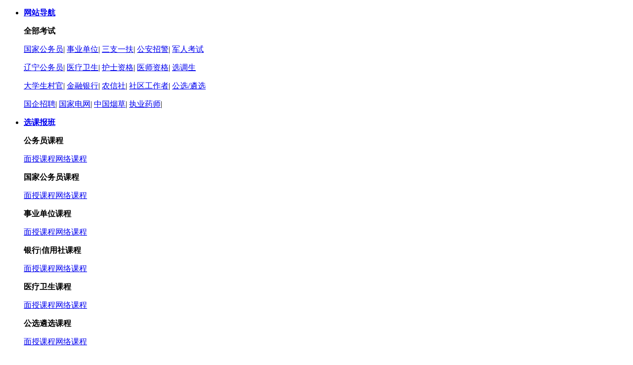

--- FILE ---
content_type: text/html
request_url: https://ln.huatu.com/2024/0627/2042100.html
body_size: 18292
content:
<!DOCTYPE html PUBLIC "-//W3C//DTD XHTML 1.0 Transitional//EN" "//www.w3.org/TR/xhtml1/DTD/xhtml1-transitional.dtd">
<html xmlns="//www.w3.org/1999/xhtml">

	<head>
		<meta http-equiv="Content-Type" content="text/html; charset=gb2312" />
		<meta http-equiv="X-UA-Compatible" content="IE=edge">
		<meta name="viewport" content="width=device-width,minimum-scale=1.0,maximum-scale=1.0,user-scalable=no" />
		<meta name="format-detection" content="telephone=no">
		<title>2024年辽阳市全科医生特岗计划公开招聘公告_辽宁医疗招聘考试网_华图教育</title>
		<meta name="keywords" content="2024,2024辽阳,辽阳特岗医生招聘,特岗医生招聘公告" />
		<meta name="description" content="辽宁华图_辽宁医疗卫生招聘考试网为您提供医疗卫生招聘信息：2024年辽阳市全科医生特岗计划公开招聘公告。更多医疗卫生招聘信息敬请关注辽宁华图医疗卫生招聘频道(http://ln.huatu.com/yiliao/)或者关注辽宁华图微信公众号(syhuatu),辽宁华图咨询电话：400-024-1113。" />
		<!--网站类型说明开始-->
		<meta http-equiv="Cache-Control" content="no-transform">
		<meta http-equiv="Cache-Control" content="no-siteapp">
		<meta name="applicable-device" content="pc">
		<!--网站类型说明结束-->
		<!--360智能摘要开始-->
		<meta property="og:type" content="article" />
		<meta property="og:image" content=" " />
		<meta property="og:release_date" content=" 2024-06-27 15:07:41 "/>
		<meta property="og:title" content="2024年辽阳市全科医生特岗计划公开招聘公告" />
		<meta property="og:description" content="辽宁华图_辽宁医疗卫生招聘考试网为您提供医疗卫生招聘信息：2024年辽阳市全科医生特岗计划公开招聘公告。更多医疗卫生招聘信息敬请关注辽宁华图医疗卫生招聘频道(http://ln.huatu.com/yiliao/)或者关注辽宁华图微信公众号(syhuatu),辽宁华图咨询电话：400-024-1113。" />
		<meta property="og:url" content="https://ln.huatu.com/2024/0627/2042100.html" />
		<!--360智能摘要结束-->
		<link rel="stylesheet" type="text/css" href="//www.huatu.com/images/2018css/fenxiao/css/ht_common_ylws.css" />
		<link rel="stylesheet" type="text/css" href="//www.huatu.com/images/2018css/fenxiao/css/artlist_ylws.css" />
		<base target="_blank" />
		<!--总部文章页统一调用js文件，不要删除-->
		<script src="//www.huatu.com/images/2018css/2018zbtyarticle.js"></script>
		
		<style>
			.courseNavs li {
				float: left;
				width: 19.99%;
				text-align: center;
			}
			
			.artBconnav {
				width: 1000px;
			}
			
			@media screen and (max-width:1080px) {
				.courseNavs li {
					white-space: nowrap;
					display: inline-block;
					width: auto;
				}
			}
		</style>
	</head>

	<body>
		<!--头部 -->
		<div class="header">
    <div class="top">
      <div class="wrap">
        <ul class="fl top_nav">
          <li class="fl navlist">
            <b><a href="http://ln.huatu.com/" title="网站导航" class="clearfix web_nav"><p class="fl">网站导航</p><i class="fl"></i></a></b>
            <div class="navconbg navconbg01"></div>
            <div class="navcon navcon01">
              <b>全部考试</b>
              <p class="clearfix">
                <a href="http://ln.huatu.com/guojia/" title="国家公务员考试信息">国家公务员</a><span>|</span>
                <a href="http://ln.huatu.com/sydw/" title="辽宁事业单位招聘信息">事业单位</a><span>|</span>
                <!--a href="http://ln.huatu.com/jiaoshi/" title="辽宁教师招聘考试信息">教师招聘</a><span>|</span-->
                <a href="http://ln.huatu.com/szyf/" title="辽宁三支一扶招聘信息">三支一扶</a><span>|</span>
                <a href="http://ln.huatu.com/zhaojing/" title="辽宁公安招警招聘信息">公安招警</a><span>|</span>
                <a href="http://ln.huatu.com/zhaojing/" title="辽宁军人考试招聘信息">军人考试</a>
              </p>
              <p class="clearfix">
                <a href="http://ln.huatu.com/gwy/" title="辽宁公务员招聘信息">辽宁公务员</a><span>|</span>
                <!--a href="http://ln.huatu.com/jiaoshi/" title="辽宁教师资格招聘信息">教师资格</a><span>|</span-->
                <a href="http://ln.huatu.com/yiliao/" title="辽宁医疗卫生招聘信息">医疗卫生</a><span>|</span>
                <a href="http://ln.huatu.com/yiliao/" title="辽宁护士资格招聘信息">护士资格</a><span>|</span>
                <a href="http://ln.huatu.com/yiliao/" title="辽宁医师资格招聘信息">医师资格</a><span>|</span>
                <a href="http://ln.huatu.com/xds/" title="辽宁选调生招聘信息">选调生</a>

              </p>
              <p class="clearfix">
                <a href="http://ln.huatu.com/cunguan/" title="辽宁大学生村官招聘信息">大学生村官</a><span>|</span>
                <a href="http://ln.huatu.com/jinrong/" title="辽宁金融银行招聘信息">金融银行</a><span>|</span>
                <!--a href="http://ln.huatu.com/jinrong/" title="辽宁会计考试信息">会计考试</a><span>|</span-->
                <a href="http://ln.huatu.com/jinrong/" title="辽宁农信社招聘信息">农信社</a><span>|</span>
                <a href="http://ln.huatu.com/shehui/" title="辽宁社区工作者招聘信息">社区工作者</a><span>|</span>
                <a href="http://ln.huatu.com/gxlx/" title="辽宁公选/遴选招聘信息">公选/遴选</a>
                
              </p>
              <p class="clearfix">

                <a href="http://ln.huatu.com/sydw/" title="辽宁国企招聘招聘信息">国企招聘</a><span>|</span>
                <a href="http://ln.huatu.com/sydw/" title="辽宁国家电网招聘信息">国家电网</a><span>|</span>
                <a href="http://ln.huatu.com/sydw/" title="辽宁中国烟草招聘信息">中国烟草</a><span>|</span>
                <a href="http://ln.huatu.com/yiliao/" title="辽宁执业药师招聘信息">执业药师</a><span>|</span>                
                <!--a href="http://bm.huatu.com/zhaosheng/ln/itbs.html" title="辽宁IT教育培训信息">教育培训</a>
              </p>
              <em></em>
              <b>备考助手</b>
              <p class="clearfix">
                <a href="http://ln.huatu.com/list/4794_1.html" title="辽宁行测备考资料">行测备考</a><span>|</span>
                <a href="http://ln.huatu.com/list/4795_1.html" title="辽宁申论备考资料">申论备考</a><span>|</span>
                <a href="http://ln.huatu.com/list/4796_1.html" title="辽宁面试备考资料">面试备考</a><span>|</span>
                <a href="http://ln.huatu.com/list/4797_1.html" title="辽宁公共基础备考资料">公共基础</a><span>|</span>
                <a href="http://ln.huatu.com/list/4799_1.html" title="辽宁申论热点资料">备考指导</a><span>|</span>
                <a href="http://ln.huatu.com/list/4780_1.html" title="辽宁时事评论">时事评论</a>
              </p-->
            </div>
          </li>
          <li class="fl navlist">
            <b><a href="http://ln.huatu.com/" title="选课报班" class="clearfix choose_class"><p class="fl">选课报班</p><i class="fl"></i></a></b>
            <div class="navconbg navconbg02"></div>
            <div class="navcon navcon02">
              <div class="kc br bb">
                <b>公务员课程</b>
                <p class="clearfix"><a href="http://bm.huatu.com/zhaosheng/ln/gwybs.html" title="辽宁公务员面授课程">面授课程</a><a href="https://v.huatu.com/kc/1000/1000/8" title="辽宁公务员网络课程">网络课程</a></p>
              </div>
              <div class="kc br bb">
                <b>国家公务员课程</b>
                <p class="clearfix"><a href="http://bm.huatu.com/zhaosheng/ln/gkbs.html" title="国考面授课程">面授课程</a><a href="https://v.huatu.com/kc/1000/1000/8" title="国考网络课程">网络课程</a></p>
              </div>
              <div class="kc bb">
                <b>事业单位课程</b>
                <p class="clearfix"><a href="http://bm.huatu.com/zhaosheng/ln/sybs.html" title="辽宁事业单位面授课程">面授课程</a><a href="https://v.huatu.com/kc/1000/1000/8" title="辽宁事业单位网络课程">网络课程</a></p>
              </div>
              <div class="kc br bb">
                <b>银行|信用社课程</b>
                <p class="clearfix"><a href="http://bm.huatu.com/zhaosheng/ln/yhbs.html" title="辽宁银行面授课程">面授课程</a><a href="https://v.huatu.com/kc/1000/1000/8" title="辽宁银行网络课程">网络课程</a></p>
              </div>
              <div class="kc br bb">
                <b>医疗卫生课程</b>
                <p class="clearfix"><a href="http://bm.huatu.com/zhaosheng/ln/ylwsbs.html" title="辽宁医疗卫生面授课程">面授课程</a><a href="https://v.huatu.com/kc/1000/1000/8" title="辽宁医疗卫生网络课程">网络课程</a></p>
              </div>
              <div class="kc bb">
                <b>公选遴选课程</b>
                <p class="clearfix"><a href="http://bm.huatu.com/zhaosheng/ln/gxks.html" title="辽宁公选遴选面授课程">面授课程</a><a href="https://v.huatu.com/kc/1000/1000/8" title="辽宁公选遴选网络课程">网络课程</a></p>
              </div>
              <div class="kc br">
                <b>社工招聘课程</b>
                <p class="clearfix"><a href="https://bm.huatu.com/zhaosheng/liaoning/sybs.html" title="辽宁社工面授课程">面授课程</a><a href="https://v.huatu.com/kc/1000/1000/8" title="辽宁社工网络课程">网络课程</a></p>
              </div>
              <div class="kc br">
                <b>招警课程</b>
                <p class="clearfix"><a href="http://bm.huatu.com/zhaosheng/ln/zjbs.html" title="辽宁招警面授课程">面授课程</a><a href="https://v.huatu.com/kc/1000/1000/8" title="辽宁招警网络课程">网络课程</a></p>
              </div>
              <div class="kc">
                <b>大学生村官课程</b>
                <p class="clearfix"><a href="http://bm.huatu.com/zhaosheng/ln/cgbs.html" title="辽宁村官面授课程">面授课程</a><a href="https://v.huatu.com/kc/1000/1000/8" title="辽宁村官网络课程">网络课程</a></p>
              </div>
            </div>
          </li>
          <li class="fl navlist">
            <b><a href="http://m.ln.huatu.com/" title="2018辽宁手机站" class="clearfix"><p class="fl">手机站</p><i class="fl"></i></a></b>
          </li>
          <li class="fl navlist">
            <b><a href="https://teacher.huatu.com/" title="辽宁师资家园" class="clearfix"><p class="fl">师资家园</p><i class="fl"></i></a></b>
            <div class="navconbg navconbg04"></div>
            <p class="navcon navcon04">
              <a href="https://teacher.huatu.com/" title="辽宁华图人物">华图人物</a>
              <a href="https://teacher.huatu.com/" title="辽宁各地区老师">各地区老师</a>
              <a href="https://teacher.huatu.com/" title="辽宁各科目老师">各科目老师</a>
              <a href="https://teacher.huatu.com/" title="辽宁查找教师">查找老师</a>
            </p>
          </li>
          <li class="fl navlist">
            <b><a href="http://zhaopin.huatu.com/" title="辽宁加入我们" class="clearfix join"><p class="fl">加入我们</p><i class="fl"></i></a></b>
            <div class="navconbg navconbg06"></div>
            <div class="navcon navcon06">
              <div class="clearfix ewmbox">
                <img src="http://u2.huatu.com/shenyang/images/20180110ln.jpg" alt="辽宁诚聘英才" title="2018辽宁诚聘英才" width="75" height="75">
                <span>诚聘英才</span>
                <a class="on" href="http://zhaopin.huatu.com/" title="2018辽宁华图投递简历">投递简历</a>
              </div>
              <em></em>
              <p class="clearfix"><a href="http://zhaopin.huatu.com/" title="辽宁华图师资招聘">师资招聘</a><a href="http://zhaopin.huatu.com/" title="辽宁华图管理培训生">管理培训生</a><a href="http://zhaopin.huatu.com/" title="辽宁华图教育考试">更多</a></p>
            </div>
          </li>
          <li class="fl navlist">
            <b><a href="https://ln.huatu.com/zt/APPxzm/" title="华图教育app" class="clearfix join"><p class="fl">华图教育APP</p><i class="fl"></i></a></b>
          </li>
        </ul>
        <div class="fr login">
          <a href="http://bm.huatu.com/member/login.php" class="fl" title="辽宁华图登录">登录</a>
          <div class="fl">|</div>
          <a href="http://bm.huatu.com/member/index_do.php?fmdo=user&dopost=regnew" class="fl" title="辽宁华图注册">注册</a>
        </div>
        <div class="tel fr">
          <i></i> <a href="http://ln.huatu.com/2017/1012/1519395.html" title="电话">400-024-1113</a>
        </div>
        <div class="fr">
          <div class="fl wx"><a href="https://ln.huatu.com/zt/wxewm/">微信</a>
            <div class="wx_box">
              <div class="wx_wrap clearfix">
                <img src="http://u3.huatu.com/liaoning/images/2021010601.jpg" alt="辽宁华图微信" title="辽宁华图微信" width="75" height="75">
                <span>华图教育<br>微信:辽宁华图</span><!--http://ln.huatu.com/zt/2020weixin/-->
                <a href="https://ln.huatu.com/zt/wxewm/" title="辽宁华图加关注">+ 关注</a>
              </div>
            </div>
          </div>
          <a href="http://ln.huatu.com/zt/2017qqzt/" class="fl qq" title="辽宁华图QQ">QQ群</a>
        </div>
      </div>
    </div>
  </div>
		<!--头部end-->

		<div class="article_head Width">
			<div class="cou-loci">
				<a href="#" class="course-logo"></a>
				<p class="course-city">
					<a href="http://ln.91yk.com/">辽宁医疗卫生考试</a>
				</p>
			</div>
			<ul class="art_hjob">
					<li>
					<a href="http://ln.huatu.com/gwy/">辽宁公务员</a>
				</li>
				<li>
					<a href="http://ln.huatu.com/xds/">选调生</a>
				</li>
				<li>
					<a href="http://ln.huatu.com/sydw/">事业单位</a>
				</li>
				<!-- <li>
					<a href="http://ln.huatu.com/jiaoshi/">教师招聘</a>
				</li>
				<li>
					<a href="http://ln.huatu.com/jiaoshi/">教师资格证</a>
				</li> -->
				
				<li>
					<a href="http://ln.huatu.com/szyf/">三支一扶</a>
				</li>
				<li>
					<a href="http://ln.huatu.com/gxlx/">公选遴选</a>
				</li>
				<!-- <li>
					<a href="http://ln.huatu.com/jzg/">军队文职</a>
					<a href="https://ln.huatu.com/kaoyan/">考研</a>
				</li> -->
				<li>
					<a href="http://ln.huatu.com/guojia/">国家公务员</a>
				</li>
				<!--<li><a href="#">农商行</a></li>-->
				<li>
					<a href="http://ln.huatu.com/jinrong/">银行招聘</a>
				</li>
				<li>
					<a href="https://ln.huatu.com/yiliao/">医疗卫生</a>
				</li>
				<li>
					<a href="http://ln.huatu.com/cunguan/">大学生村官</a>
				</li>
				<!-- <li><a href="#">军队文职</a></li>-->
				<li>
					<a href="http://ln.huatu.com/zhaojing/">公安招警</a>
				</li>
                <li>
					<a href="http://ln.huatu.com/shehui/">社区工作者</a>
				</li>
                <li>
					<a href="http://ln.huatu.com/jzg/">军转干</a>
				</li>
				<li class="art_hjobmore">
					<a href="http://ln.huatu.com/">更多</a>
				</li>
			</ul>
		</div>
		<nav class="courseNav">
			<div class="Width">
				<ul class="courseNavs">
					<li class="on">
						<a href="http://ln.91yk.com/">医疗卫生考试</a>
					</li>
					<li>
						<a href="http://ln.huatu.com/yiliao/kaoshi/">招考信息</a>
					</li>
					<li>
						<a href="http://ln.huatu.com/yiliao/bkzd/">报考指导</a>
					</li>
					<li>
						<a href="https://cps-api.huatu.com/api/go/url?agent=fx_liaoning_3629&link=baab5f51601ebc8fb2973da303b79e1c&url=http%3A%2F%2Fv.huatu.com%2Fkc%2F1000%2F1000%2F8">网校课程</a>
					</li>
					<li>
						<a href="http://ln.huatu.com/yiliao/ziliao/">备考资料</a>
					</li>
					<!--<li>
						<a href="#">报考指南</a>
					</li>
					<li>
						<a href="#">考证打印</a>
					</li>
					<li>
						<a href="#">面试名单</a>
					</li>
					<li>
						<a href="#">考试大纲</a>
					</li>
					<li>
						<a href="#">成绩查询</a>
					</li>
					<li>
						<a href="#">面试公告</a>
					</li>
					<li>
						<a href="#">政策法规</a>
					</li>-->
				</ul>
			</div>
		</nav>
		<div class="clear"></div>
		<div class="articleBox">
			<div class="crumbsNavline">
				<div class="crumbsNav Width">您当前位置：
					<a href="http://ln.91yk.com/" target="_self">辽宁医疗卫生考试网</a><a href='https://ln.huatu.com/' target='_self'>辽宁人事考试网</a> > <a href='https://ln.huatu.com/yiliao/' target='_self'>辽宁医疗招聘</a> > <a href='https://ln.huatu.com/yiliao/kaoshi/' target='_self'>招考信息</a> > <a href='https://ln.huatu.com/yiliao/kaoshi/zkgg/' target='_self'>招考公告</a> >  2024年辽阳市全科医生特岗计划公开招聘公告 </div>
			</div>
			<div class="Width">
				<div class="artBox_left">
					<div class="artBcontit">
						<h1>2024年辽阳市全科医生特岗计划公开招聘公告</h1>
						<p>2024-06-27 15:07:41
							<a href="https://ln.huatu.com/yiliao/">辽宁医疗卫生考试网</a> <ins>https://ln.huatu.com/yiliao/</ins> <span class="fr">文章来源：辽阳市人力资源和社会保障</span></p>
					</div>
					<!--20230111新增-->
					<div class="wzdbtj"></div>
					<!--20230111新增end-->
					<!--0426新增>
            <div class="bread-wrap clearfix" style="margin-left: 14%;">
            <div class="new-bread new-bread01">
              <a href="http://bm.huatu.com/zhaosheng/ln/cgbs.html" title="面授课程》》点击报班">面授课程》》点击报班</a>
            </div>
            <div class="new-bread new-bread02">
              <a href="http://ln.huatu.com/cunguan/shiti/" title="历年试题》》我要看看">历年试题》》我要看看</a>
            </div>
            <div class="new-bread new-bread03">
              <a href="http://ln.huatu.com/cunguan/ziliao/" title="海量资料》》免费领取">海量资料》》免费领取</a>
            </div>
            <div class="new-bread new-bread04">
              <a href="http://ln.huatu.com/2017/1012/1519395.html" title="报考解惑》》电话咨询">报考解惑》》电话咨询</a>
            </div>
          </div>
          <!--0426新增end-->
					<div class="artBcon">
						<!--<p> 　　【导读】华图
							<a href="http://hn.huatu.com/gk/">国家公务员考试网</a>同步辽阳市人力资源和社会保障发布：<strong>2024年辽阳市全科医生特岗计划公开招聘公告</strong>,详细信息请阅读下文!如有疑问请加
							<a href="http://hn.huatu.com/2017/0616/1129895.html">【2018国家公务员考试交流群汇总】 </a>，更多资讯请关注湖南华图微信公众号(hnhtjy),国家公务员培训咨询电话：0731-85222299 85215502,微信号：18075184182
						</p>-->

						<p>　　<a href="http://ln.huatu.com">辽宁华图_辽宁医疗卫生招聘考试网</a>为您提供医疗卫生招聘信息：2024年辽阳市全科医生特岗计划公开招聘公告。更多医疗卫生招聘信息敬请关注<u><a href='http://ln.huatu.com/' target='_blank'>辽宁华图</a></u>医疗卫生招聘频道(<a href="http://ln.huatu.com/yiliao/">http://ln.huatu.com/yiliao/</a>)或者关注辽宁华图微信公众号(syhuatu),辽宁华图咨询电话：400-024-1113。</p>

<p style="text-align: center;"><a href="https://htjy.cc/5/tiof"><img alt="" src="https://u3.huatu.com/uploads/allimg/240531/657728-240531152H54U.jpg" style="width: 386px; height: 215px;" /></a><br />
<a href="https://htjy.cc/6/tiof"><span style="color:#ff0000;">【辽宁】2024医疗笔试礼包-五大科目任选</span></a></p>

<p>　　为满足辽阳市乡镇卫生院专业技术人员的需要，根据省卫计委、省人社厅、省财政厅《关于开展全省全科医生特岗计划招聘工作的实施意见》(辽卫发[2015]41号)要求。经市政府同意，由市人社局、市卫健委组织实施我市2024年度全科医生特岗计划公开招聘工作。现将有关事项公告如下：</p>

<p><strong>　　一、招聘计划和对象</strong></p>

<p>　　2024年，我市招聘特岗全科医生计划4名，招聘县为辽阳县和灯塔市，详见&ldquo;2024年辽阳市全科医生特岗计划公开招聘岗位信息表&rdquo;(附件1)。符合招聘条件的省内各级各类医疗机构人员(政府办乡镇卫生院现有在编在岗人员除外;正在参加住院医师规范化培训的人员除外)或符合招聘条件但暂无工作单位的人员(中止医师执业活动满二年以上的执业医师除外)均可报名参加。</p>

<p><strong>　　二、报考基本条件</strong></p>

<p>　　1、报考县级公立医疗机构应符合下列条件：</p>

<p>　　(1)爱岗敬业，具有良好职业道德，自愿派往乡镇卫生院从事全科医生工作。</p>

<p>　　(2)身体健康，能正常履行岗位职责。</p>

<p>　　(3)具有下列条件之一的：</p>

<p>　　①具有执业医师资格，注册为临床类别全科医学专业或中医类别全科医学专业，或经过省级卫生健康行政部门(含中医药管理部门，下同)认可的全科医生规范化培养、转岗培训或岗位培训并考核合格;年龄在45周岁及以下(截至招聘公告发布之日，下同);医学类专业大专及以上学历(仅限临床、中医类别)。</p>

<p>　　对于报考艰苦边远地区县级公立医疗机构的，执业资格可放宽到执业助理医师。</p>

<p>　　②具有执业医师资格，2年以上二级以上医院临床工作经历，能够胜任全科医生岗位;年龄在40周岁及以下;医学类专业大学本科及以上学历(仅限临床、中医类别)。</p>

<p>　　对于报考艰苦边远地区县级公立医疗机构的，执业资格可放宽到执业助理医师，学历可放宽到大专医学类专业学历。</p>

<p>　　2、报考政府办乡镇卫生院应符合下列条件：</p>

<p>　　(1)爱岗敬业，具有良好的职业道德，自愿扎根政府办乡镇卫生院从事全科医生工作。</p>

<p>　　(2)身体健康，能正常履行岗位职责。</p>

<p>　　(3)年龄在40周岁及以下。</p>

<p>　　(4)医学类大专及以上学历(仅限临床、中医类别)。</p>

<p>　　(5)具有执业助理医师或以上资格。</p>

<p>　　(6)具有2年以上乡镇卫生院或社区卫生服务中心及以上医疗机构工作经历，能够胜任全科医生岗位。</p>

<p><strong>　　三、招聘程序</strong></p>

<p>　　1、发布招聘信息。在辽阳市人力资源和社会保障局网站(http://rsj.liaoyang.gov.cn/)上发布公开招聘公告和相关信息。</p>

<p>　　2、招考岗位查询。通过辽阳市人力资源和社会保障局网站查询本次招聘单位及招聘计划。需要咨询《职位信息》的，请拨打市卫健委人事科教科咨询电话。</p>

<p>　　3、报名方式及时间。采取现场报名的形式。现场报名地点为辽阳市卫生健康委员会926房间。报名时间为2024年7月22日上午9时至2024年7月31日中午11时，具体报名时间段为上午9：00-11：00,下午1：30-4：30。</p>

<p>　　报名按以下程序进行：</p>

<p>　　(1)现场资格审核。报考人员在市人社局网站上自行打印《2024年辽阳市全科医生特岗计划公开招聘报名登记表》(附件2)2份，于2024年7月22日上午9时至2024年7月31日中午11时(不含双休日)前持报考人员身份证原件及复印件、《2024年辽阳市全科医生特岗计划公开招聘报名登记表》(附件2)2份及报考岗位所需的证书材料(学历证、学位证原件及复印件，已参加工作人员原单位同意报考的证明和工作经历证明等)。资格审查的流程是，第一步：到辽阳市人民政府北塔楼市卫健委人事科教科926房间，联系电话：0419-2123005。现场审核报名者的岗位条件，确认提供的各类证书及相关证明的真伪。第二步：到辽阳市人民政府南塔楼市人力资源和社会保障局事业单位人事管理科0819房间，联系电话：0419-4123684。审核学历等常规证件。</p>

<p>　　4、持报名表参加考试。报考成功的考生注意关注网站信息，及时登录辽阳市人力资源和社会保障网，按照公布的考试时间持报名表参加考试。</p>

<p>　　5、开考要求。当招聘职位的报考人数与招聘计划未达到开考比例(1：2)时，调整或取消该职位招聘计划，并在辽阳市人力资源和社会保障局网站公布，报考已取消职位的考生，必须在规定时间内报考其他复合招聘条件的职位，未按规定时间改报的，视为放弃考试。</p>

<p>　<strong>　四、考试办法和要求</strong></p>

<p>　　本次招聘考试采取笔试、面试办法进行。</p>

<p><strong>　　(一)笔试</strong></p>

<p>　　1、笔试方法及内容</p>

<p>　　所有报考人员均参加笔试，考试内容包括职业素质与能力及医疗相关知识，满分100分。</p>

<p>　　2、笔试时间及地点</p>

<p>　　以收到通知的时间和地点为准。应聘人员请自带黑色钢笔(圆珠笔或水性笔)。</p>

<p>　　3、笔试成绩公布</p>

<p>　　笔试成绩在现场予以公布。凡因不符合报名条件或弄虚作假被取消面试资格，或其他原因出现面试空额的，按笔试成绩排名从高到低的顺序等额递补。面试后出现的岗位空缺，不再递补。</p>

<p><strong>　　(二)面试</strong></p>

<p>　　1、面试人选的确定。参加面试人选按招聘计划1:2的比例，依照报考岗位笔试成绩由高分至低分依次确定。如最后一名面试人员的笔试成绩出现并列者，同时参加面试。</p>

<p>　　2、面试方法。面试采取问答方式进行，满分100分。</p>

<p>　　3、面试时间。面试时间另行通知。</p>

<p>　　4、面试成绩公布。面试成绩当场公布，考生本人确认签字后，离开面试考场。</p>

<p><strong>　　(三)考试总成绩</strong></p>

<p>　　1、计算公式：</p>

<p>　　总成绩=笔试成绩&times;50%+面试成绩&times;50%。笔试、面试、总成绩均计算到两位小数。</p>

<p>　　2、成绩公布：</p>

<p>　　总成绩由市人社局、市卫健委组织相关人员计算并现场公布。</p>

<p><strong>　　五、体检和考察</strong></p>

<p>　　根据考试总成绩,按招聘计划1:1的比例确定体检和考察人选。总成绩并列者，以笔试成绩高者确定进入体检和考察人选;若所有考试成绩均为并列者，均进入体检和考察人选。</p>

<p><strong>　　(一)体检</strong></p>

<p>　　体检工作参照《关于修订&lt;公务员录用体检通用标准(试行)&gt;及&lt;公务员录用体检操作手册(试行)&gt;的通知》(人社部发〔2016〕140号)、《关于切实做好维护乙肝表面抗原携带者入学和就业权利工作有关问题的通知》(人社厅发〔2010〕22号)和《关于进一步做好公务员考试录用体检工作的通知》(人社部发〔2012〕65号)等有关规定组织实施。对身体有特殊要求的招聘岗位，参照《关于印发公务员录用体检特殊标准(试行)的通知》(人社部发〔2010〕82号)执行。体检在具有体检资质的医疗机构进行，费用由体检人员承担。</p>

<p>　　复检内容为对体检结论有影响的项目，复检只能进行一次，体检结果以复检结论为准。体检合格者确定为拟考察人员。</p>

<p>　　体检工作由市人社局组织实施，不按时参加体检者，视为自动放弃。</p>

<p><strong>　　(二)考察</strong></p>

<p>　　考察采取聘用单位主管部门对拟聘人员调查社会表现、遵纪守法情况和调阅档案等方式进行。</p>

<p>　　<strong>六、公示拟聘用人选</strong></p>

<p>　　经体检、考核确定拟聘用人选后，在辽阳市人力资源和社会保障网站上向社会公示，公示期为5天。如发现拟聘用人选不符合招聘公告规定，查实后取消其考试成绩和被聘用资格。</p>

<p>　　对经公示无异议或虽有反映但不影响聘用的人员，签发聘用通知，办理聘用手续。对反映拟聘用人员不符合聘用条件的问题并查有实据的，不予聘用;对反映的问题一时难以查实的，暂缓聘用，待查清后再决定是否聘用。</p>

<p><strong>　　七、聘用及管理</strong></p>

<p><strong>　　(一)聘用</strong></p>

<p>　　招聘人员实行&ldquo;聘用合同制管理&rdquo;，即通过签订《聘用合同书》，确定单位与个人的聘用关系，由各级人力资源和社会保障部门办理聘用合同鉴证手续。</p>

<p>　　公开招聘的人员按规定实行试用期制度，试用期一般不超过6个月(初次就业的，试用期为12个月)，国家另有规定的按规定执行。试用期包括在聘用合同期限内。试用期满合格的，予以正式聘用;不合格的，取消聘用。县级公立医院和乡镇卫生院应当按照有关规定与特岗全科医生签订聘用合同，明确派驻乡镇卫生院工作年限为5年，并办理岗位聘用手续。对于违反聘用合同，未履行派驻任务或到乡镇卫生院工作年限不满5年的特岗全科医生，解除聘用合同，取消事业编制身份。</p>

<p><strong>　　(二)人员管理</strong></p>

<p>　　1.特岗全科医生聘期为5年，岗位设置在县级公立医疗机构的特岗全科医生，由县级卫生计生行政部门商同级政府人力资源社会保障部门，派遣至相应政府办乡镇卫生院工作，期间必须注册为全科医生或在原有执业范围项加注全科医学，人事档案由县级公立医疗机构管理，乡镇卫生院负责按程序办理执业医师注册手续或执业地点、范围变更手续等，党团关系转至所在乡镇卫生院。岗位设置在政府办乡镇卫生院的特岗全科医生编制管理，聘用合同、执业注册、档案管理、日常管理、绩效考核等均由招聘的乡镇卫生院办理。全科医生特岗计划所需资金由省、市、县(市)财政共同承担，用于全科医生特岗计划补贴，以提高特岗全科医生待遇和保障。</p>

<p>　　2.聘期内，岗位设置在县级公立医疗机构的特岗全科医生的日常管理、绩效考核(平时考核)和年度考核由乡镇卫生院负责，考核结果报县级公立医疗机构备案，对成绩突出，考核优秀者，在绩效工资分配时予以考虑;对考核不合格者，应当按照规定程序调整工作岗位，直至解除聘用合同。</p>

<p>　　3.聘期满后，岗位设置在县级公立医疗机构的特岗全科医生遵循本人自愿的原则，在有空编空岗的情况下，鼓励特岗全科医生继续留在乡镇卫生院工作，当地卫生计生和人力资源社会保障部门给予办理相应人事关系，纳入乡镇卫生院常设岗位管理;愿意回到人事关系所在的县级公立医疗机构工作的特岗全科医生，全部纳入县级公立医院常设岗位管理，返回县级公立医院工作。</p>

<p>　　<strong>八、其他事项</strong></p>

<p>　　1、严肃纪律。报名参加考试的人员在招聘过程中，若有弄虚作假、违反考试纪律等行为的，视情节轻重，取消考试成绩或聘用资格，并记入征信档案。3年内取消参加考录公务员、事业单位招聘的报考资格;触犯法律的，移交司法机关处理。</p>

<p>　　2、加强管理。在招聘的操作过程中如有调整、变动及有关事项需要通知报考人员的，将及时在辽阳市人力资源和社会保障局网站予以公布，请考生随时查询，因未能及时查询造成后果的，由考生自负。</p>

<p>　　3、畅通联络。在招聘(包括报名、笔试、面试、体检、考察、公示、聘用)期间，考生应确保报名时所填写的通讯工具畅通，以便招考单位、考试机构联络，因所填报的通讯方式不畅所致后果，由考生自负。</p>

<p>　　4、特别提示：本次招聘考试不指定考试用书，不举办和不委托任何培训机构举办考试辅导培训班，社会的各类培训与本次招聘考试无关。</p>

<p>　　咨询联系电话：</p>

<p>　　辽阳市人力资源和社会保障局事业单位人事管理科 0419-4123684</p>

<p>　　辽阳市卫生健康委员会人事科教科 0419-2123005　　</p>

<p style="text-align: right;">　　辽阳市人力资源和社会保障局 辽阳市卫生健康委员会</p>

<p style="text-align: right;">　　2024年6月27日</p>

<p>　　辽宁医学交流群：<a href="http://qm.qq.com/cgi-bin/qm/qr?_wv=1027&amp;k=8gat9Kt5WhfLb-FAW-_ILPE3merefy1B&amp;authKey=F%2BypQ2Dr8cCSLMrQNIYtsb55a%2BdfDRrxQajKQ63LMNUQ0gbvAAY3F7zCz0Lpr1y1&amp;noverify=0&amp;group_code=478176004">478176004</a>【点击群号一键加入】</p>

<div style="outline: 0px; margin: 52px auto 10px; padding: 15px 20px; border-radius: 0px 15px 15px; border: 1px solid rgb(230, 0, 18); position: relative; font-size: 16px; line-height: 34px; color: rgb(51, 51, 51); font-family: &quot;Microsoft yahei&quot;, Tahoma, Arial, Helvetica, sans-serif; font-style: normal; font-variant-ligatures: normal; font-variant-caps: normal; font-weight: 400; letter-spacing: normal; orphans: 2; text-align: left; text-indent: 0px; text-transform: none; white-space: normal; widows: 2; word-spacing: 0px; -webkit-text-stroke-width: 0px; background-color: rgb(255, 255, 255); text-decoration-thickness: initial; text-decoration-style: initial; text-decoration-color: initial;">
<h6 class="nrBlockBt" style="outline: 0px; margin-top: -36px !important; margin-right: 0px; margin-bottom: 0px; margin-left: -1px !important; padding: 0px 20px !important; display: block; max-width: 90%; height: 36px; line-height: 36px; font-size: 18px; text-overflow: ellipsis; white-space: nowrap; overflow: hidden; border-radius: 15px 15px 0px 0px; position: absolute; left: 0px; top: 0px; background: rgb(230, 0, 18); color: rgb(255, 255, 255);">点击扫码下载附件</h6>

<p><a href="http://u3.huatu.com/liaoning/fujian/zbrchuoma /ly.png">附件1：2024年辽阳市全科医生特岗计划公开招聘岗位信息表.xls</a></p>

<p><a href="http://u3.huatu.com/liaoning/fujian/202406270003.doc">附件2：2024年辽阳市全科医生特岗计划公开招聘报名登记表.doc</a></p>
</div>

<p>　　原文标题：2024年辽阳市全科医生特岗计划公开招聘公告</p>

<p>　　原文链接：http://rsj.liaoyang.gov.cn/govxxgk/LYRSJ/2024-06-27/df250ad6-44fa-4320-9686-9096ba35ea4f.html</p>

<p style="text-align: center;"><span style="color:#ff0000;"><span style="font-size:14px;">【本消信息来源网络，辽宁华图不对其真实性负责。如有内容涉及侵权或变更，麻烦联系我们，我们会立即删除】</span></span></p>

<div id="sa_web_tags" style="display: none"><div id="sa_article_source">辽阳市人力资源和社会保障</div></div>

						<fieldset style="padding:10px;border: 1px dashed #F00;">
							<legend style="color: #008000;"><img alt="特别推荐" src="https://u3.huatu.com/liaoning/images/20210624003.jpg" /></legend>
							<p style="text-align: center;">
								【<a href="http://bm.huatu.com/zhaosheng/ln/ylwsbs.html">医疗招聘笔试课程</a>】|【<a href="http://bm.huatu.com/zhaosheng/ln/ylwsms.html">医疗招聘面试课程</a>】|【<a href="http://xue.huatu.com/branch/index/ln">医疗招聘直播课程</a>】|【<a href="http://ln.huatu.com/yiliao/ziliao/">医疗招聘备考资料</a>】</p>
						</fieldset>
						<ins class="artBconname">（编辑：辽宁华图_01）</ins>
						<div class="clear"></div>
						<div class="coursePage" style="margin:0 0 38px;">
							
						</div>

					</div>
					<!--0426新增-->
            <div class="new-tab">
          <div class="new-bar clearfix">
            <div class="bar-btn active">活动推荐</div>
            <div class="bar-btn">热门课程</div>
            <div class="bar-btn">联系方式</div>
          </div>
          <div class="tab-main clearfix active">
            <div class="tab-l">
                    <a href="https://htjy.cc/0/UB"> <img src="http://u3.huatu.com/liaoning/images/20230404010.jpg" alt="辽宁华图医疗卫生考试图书推荐"></a>
            </div>
            <ul class="tab-r">

              <li><a href="https://htjy.cc/5/mJt9" title="">活动推荐<span>|</span>医疗卫生招聘考试医学基础知识<i></i></a></li>

              <li><a href="https://htjy.cc/5/mJti" title="">活动推荐<span>|</span>医疗卫生招聘考试护理学专业知识<i></i></a></li>
             
              <li><a href="http://ln.huatu.com/yiliao/kaoshi/" title="">活动推荐<span>|</span>医疗卫生考试公告│职位信息│考试动态</a></li>
               <li><a href="http://ln.huatu.com/yiliao/bkzd/" title="">活动推荐<span>|</span>医疗卫生招考条件│报名指导│数据分析</a></li>
              <li><a href="http://ln.huatu.com/yiliao/shiti/" title="">活动推荐<span>|</span>医疗卫生试题资料│刷题练习│题目解析</a></li>
              <!--li><a href="http://ln.huatu.com/yiliao/ziliao/" title="">活动推荐<span>|</span>2020辽宁医疗考试笔试技巧│面试技巧│备考方案</a></li-->
              <li><a href="http://ln.huatu.com/2017/1012/1519395.html" title="">活动推荐<span>|</span>医疗卫生疑难解答│电话咨询│分校地址</a></li>
            </ul>
          </div>
          <div class="tab-main clearfix">
            <div class="tab-l">
              <a href="http://bm.huatu.com/zhaosheng/ln/ylwsbs.html"><img src="http://u3.huatu.com/liaoning/images/20210623013.jpg" alt="" border="0"></a> </div>
            <div class="tab-r">
              <a href="http://bm.huatu.com/zhaosheng/ln/ylwsbs.html" title="">热门课程<span>|</span>辽宁医疗考试笔试课程招生简章<i></i></a>
              <a href="http://bm.huatu.com/zhaosheng/ln/ylwsbs.html" title="">热门课程<span>|</span>辽宁医疗临床执业医师课程<i></i></a>
              <a href="http://bm.huatu.com/zhaosheng/ln/ylwsbs.html" title="">热门课程<span>|</span>辽宁医疗考试健康管理师课程</a>
              <a href="http://bm.huatu.com/zhaosheng/ln/ylwsbs.html" title="">热门课程<span>|</span>辽宁医疗系统招聘课程</a>
              <a href="http://bm.huatu.com/zhaosheng/ln/ylwsms.html" title="">热门课程<span>|</span>辽宁医疗考试面试课程招生简章</a>
              <!--a href="http://bm.huatu.com/zhaosheng/ln/ylwsbs.html" title="">热门课程<span>|</span>2020联考公告暨大纲解读峰会</a-->
            </div>
          </div>
          <div class="tab-main">
            <div class="contact_wrap clearfix">
              <div class="contact">
                <div class="code-bg">
                  <img src="http://u3.huatu.com/liaoning/images/20240509016.jpg" alt="">
                </div>
                <div class="contact-msg">
                  <p>贴心微信客服</p>
                  <div>微信客服：<span>识别左图：客服二维码</span></div>
                  <div>精品内容抢先看，专业客服答疑</div>
                </div>
              </div>
              <div class="contact">
                <div class="code-bg">
                  <img src="http://u3.huatu.com/liaoning/images/202004270002.png" alt="">
                </div>
                <div class="contact-msg active">
                  <p>贴心QQ客服</p>
                  <div>QQ客服：<span>识别左图：客服二维码</span></div>
                  <div>精品内容抢先看，专业客服答疑</div>
                </div>
              </div>
            </div>
          </div>
        </div>
          <!--0426新增-->
					<div class="artBwriting">
						<p>上一篇：<a href='https://ln.huatu.com/2024/0626/2041900.html'>2024年铁岭市全科医生特岗计划公开招聘公告</a> </p>
						<p>下一篇：没有了 </p>
					</div>
					<!-- 搜索 -->
					<!--div class="artBser">
						<script type="text/javascript" src="http://gxg.huatu.com/js/gxgsearch.js"></script>
					</div -->

					<div class="leftread">
						<div class="readkeyw fl">
							<h4>关键词阅读：<a href='http://www.baidu.com/baidu?tn=bds&cl=3&ct=2097152&si=www.huatu.com&word=2024' target=_blank >2024</a> <a href='http://www.baidu.com/baidu?tn=bds&cl=3&ct=2097152&si=www.huatu.com&word=2024%C1%C9%D1%F4' target=_blank >2024辽阳</a> <a href='http://www.baidu.com/baidu?tn=bds&cl=3&ct=2097152&si=www.huatu.com&word=%C1%C9%D1%F4%CC%D8%B8%DA%D2%BD%C9%FA%D5%D0%C6%B8' target=_blank >辽阳特岗医生招聘</a> <a href='http://www.baidu.com/baidu?tn=bds&cl=3&ct=2097152&si=www.huatu.com&word=%CC%D8%B8%DA%D2%BD%C9%FA%D5%D0%C6%B8%B9%AB%B8%E6' target=_blank >特岗医生招聘公告</a></h4>
							<ul>
								<li>
									<a href="https://ln.huatu.com/2024/0626/2041900.html" title="2024年铁岭市全科医生特岗计划公开招聘公告">2024年铁岭市全科医生特岗计划公开招聘公告 </a><span>2024.06.26</span></li>
<li>
									<a href="https://ln.huatu.com/2024/0626/2041856.html" title="2024年阜新市卫健委直属公立医院校园招聘事业编技术人员笔试通知">2024年阜新市卫健委直属公立医院校园招聘事业编技术人员笔试通知 </a><span>2024.06.26</span></li>
<li>
									<a href="https://ln.huatu.com/2024/0626/2041853.html" title="2024年大连市全科医生特岗计划招聘取消和缩减岗位公告">2024年大连市全科医生特岗计划招聘取消和缩减岗位公告 </a><span>2024.06.26</span></li>
<li>
									<a href="https://ln.huatu.com/2024/0625/2041677.html" title="2024年辽宁中医药大学附属第二医院(辽宁省中医药研究院)招聘18人公告">2024年辽宁中医药大学附属第二医院(辽宁省中医药研究院)招聘18人公告 </a><span>2024.06.25</span></li>
<li>
									<a href="https://ln.huatu.com/2024/0624/2041397.html" title="2024年铁东区卫健系统事业单位面向社会招聘工作人员20人公告">2024年铁东区卫健系统事业单位面向社会招聘工作人员20人公告 </a><span>2024.06.24</span></li>
<li>
									<a href="https://ln.huatu.com/2024/0621/2041065.html" title="2024年朝阳建平县公立医院公开招聘专业技术人员92人公告">2024年朝阳建平县公立医院公开招聘专业技术人员92人公告 </a><span>2024.06.21</span></li>


							</ul>
						</div>
						<div class="readexten fr">
							<h4>延伸阅读</h4>
							<div>
								<a href="https://ln.huatu.com/2024/0627/2042100.html" title="2024年辽阳市全科医生特岗计划公开招聘公告">2024年辽阳市全科医生特岗计划公开招聘公告</a>
<a href="https://ln.huatu.com/2024/0626/2041900.html" title="2024年铁岭市全科医生特岗计划公开招聘公告">2024年铁岭市全科医生特岗计划公开招聘公告</a>
<a href="https://ln.huatu.com/2024/0626/2041856.html" title="2024年阜新市卫健委直属公立医院校园招聘事业编技术人员笔试通知">2024年阜新市卫健委直属公立医院校园招聘事业编技</a>
<a href="https://ln.huatu.com/2024/0626/2041853.html" title="2024年大连市全科医生特岗计划招聘取消和缩减岗位公告">2024年大连市全科医生特岗计划招聘取消和缩减岗位</a>
<a href="https://ln.huatu.com/2024/0625/2041677.html" title="2024年辽宁中医药大学附属第二医院(辽宁省中医药研究院)招聘18人公告">2024年辽宁中医药大学附属第二医院(辽宁省中医药</a>
<a href="https://ln.huatu.com/2024/0624/2041397.html" title="2024年铁东区卫健系统事业单位面向社会招聘工作人员20人公告">2024年铁东区卫健系统事业单位面向社会招聘工作人</a>


							</div>
						</div>
					</div>

					<div class="artBlike">
						<div id="hm_t_115540"></div>
						<!--<script>
							document.write(unescape('%3Cdiv id="hm_t_115540"%3E%3C/div%3E%3Cscript charset="utf-8" src="http://crs.baidu.com/t.js?siteId=c5b3a7bc9cfb4e1133c856fee205fabd&planId=115540&async=0&referer=') + encodeURIComponent(document.referrer) +
								'&title=' + encodeURIComponent(document.title) + '&rnd=' + (+new Date) + unescape('"%3E%3C/script%3E'));
						</script>-->
					</div>

				</div>
				<div class="artBox_rig">
				<form action="http://so.huatu.com/index/search/search.html" target="_blank">
						<input type="text" placeholder="医疗考试" name="q">
						<input type="submit" value="">
					</form>
				  <!--新增咨询-->
          <div class="service">
              <div class="service_title">有报考疑惑？在线客服随时解惑</div>
              <div class="service-msg">
                <div class="clearfix por">
                  <img src="http://www.huatu.com/images/2018css/fenxiao/images/service.png" alt="" class="">
                  <div class="service-txt">
                    <p class="service-txt01">公告啥时候出？</p>
                    <p class="service-txt02">报考问题解惑？报考条件？</p>
                    <p class="service-txt03">报考岗位解惑&nbsp&nbsp&nbsp怎么备考?</p>
                    <p class="service-txt04">冲刺资料领取？</p>
                  </div>
                </div>
                <div class="service-btn"><a href="https://ln.huatu.com/zt/wxewm/">立即咨询</a></div>
              </div>
              <!--a href="#" title="" class="service-rec">
                <img src="http://www.huatu.com/images/2018css/fenxiao/images/rec.png" alt="">
              </a-->
            </div>
            <div class="xn-mask"></div>
            <div class="xn-box">
              <div class="xn-head"><img src=" http://www.huatu.com/images/2018css/fenxiao/images/xn-head.png"><span>在线客服</span><i title="关闭" id="xn_closed">×</i></div>
              <ul>
               <li>
                  <a class="kefu1"><img src="http://hn.huatu.com/zt/images/xn-icon.jpg"><span>沈阳</span></a>
                  <a class="kefu2"><img src="http://hn.huatu.com/zt/images/xn-icon.jpg"><span>沈北</span></a>
                  <a class="kefu3"><img src="http://hn.huatu.com/zt/images/xn-icon.jpg"><span>大连</span></a>
                  <a class="kefu4"><img src="http://hn.huatu.com/zt/images/xn-icon.jpg"><span>瓦房店</span></a>
                  <a class="kefu24"><img src="http://hn.huatu.com/zt/images/xn-icon.jpg"><span>兴城</span></a>
                </li>
                <li>
                  <a class="kefu5"><img src="http://hn.huatu.com/zt/images/xn-icon.jpg"><span>鞍山</span></a>
                  <a class="kefu6"><img src="http://hn.huatu.com/zt/images/xn-icon.jpg"><span>抚顺</span></a>
                  <a class="kefu7"><img src="http://hn.huatu.com/zt/images/xn-icon.jpg"><span>本溪</span></a>
                  <a class="kefu8"><img src="http://hn.huatu.com/zt/images/xn-icon.jpg"><span>丹东</span></a>
                  <a class="kefu9"><img src="http://hn.huatu.com/zt/images/xn-icon.jpg"><span>锦州</span></a>
                </li>
                <li>
                  <a class="kefu10"><img src="http://hn.huatu.com/zt/images/xn-icon.jpg"><span>营口</span></a>
                  <a class="kefu11"><img src="http://hn.huatu.com/zt/images/xn-icon.jpg"><span>鲅鱼圈</span></a>
                  <a class="kefu12"><img src="http://hn.huatu.com/zt/images/xn-icon.jpg"><span>大石桥</span></a>
                  <a class="kefu13"><img src="http://hn.huatu.com/zt/images/xn-icon.jpg"><span>阜新</span></a>
                  <a class="kefu14"><img src="http://hn.huatu.com/zt/images/xn-icon.jpg"><span>彰武</span></a>
                </li>
                <li>
                  <a class="kefu15"><img src="http://hn.huatu.com/zt/images/xn-icon.jpg"><span>辽阳</span></a>
                  <a class="kefu16"><img src="http://hn.huatu.com/zt/images/xn-icon.jpg"><span>灯塔</span></a>
                  <a class="kefu17"><img src="http://hn.huatu.com/zt/images/xn-icon.jpg"><span>盘锦</span></a>
                  <a class="kefu18"><img src="http://hn.huatu.com/zt/images/xn-icon.jpg"><span>铁岭</span></a>
                  <a class="kefu19"><img src="http://hn.huatu.com/zt/images/xn-icon.jpg"><span>开原</span></a>
                </li>
                 <li>
                  <a class="kefu20"><img src="http://hn.huatu.com/zt/images/xn-icon.jpg"><span>朝阳</span></a>
                  <a class="kefu21"><img src="http://hn.huatu.com/zt/images/xn-icon.jpg"><span>凌源</span></a>
                  <a class="kefu22"><img src="http://hn.huatu.com/zt/images/xn-icon.jpg"><span>北票</span></a>
                  <a class="kefu23"><img src="http://hn.huatu.com/zt/images/xn-icon.jpg"><span>葫芦岛</span></a>
                  
                </li>
                <p class="xn-time"><span>白天：8:30-17:30 | 晚上：19:30-23:00</span></p>
            </div>
          <!--新增咨询end-->
					
					<div class="weiboBox">
						<a href="http://bm.huatu.com/zhaosheng/ln/ylwsbs.html"><img width="100%" src="https://u3.huatu.com/liaoning/images/20210623048.jpg"></a>
						<dl>
							<dt><img src="http://u3.huatu.com/liaoning/images/20240322002.png"></dt>
							<dd><strong><font>辽宁华图：syhuatu</font><br>想考上公务员的人都关注了我们！</strong>
								<!-- <a href="http://ln.huatu.com/zt/2020weixin/">关注我们</a> -->
								<p>
								<span><i>好老师</i><br>在线交流</span>
								<span><i>好课程</i><br>等你挑选</span>
								<span><i>好服务</i><br>招考信息</span>
								</p>
							</dd>
						</dl>
					</div>
					<div class="artBox_rkc">
						<div class="artBox_rkcnum">
							<a class="cur" href="http://bm.huatu.com/zhaosheng/ln/gkbs.html">辽宁分校</a>
							<!--<a href="http://bm.huatu.com/zhaosheng/cs/gkms.html">国考面试</a>
							<a href="http://v.huatu.com/fx/hunan/">网络课程</a>-->
						</div>
						<div class="artBox_rkcls">
							<p>
								<a href="http://ln.huatu.com/">沈阳分校 </a>
								<a href="http://dalian.huatu.com/">大连分校</a>
								<a href="http://dandong.huatu.com/">丹东分校</a>
								<a href="http://jinzhou.huatu.com/">锦州分校</a>
								<a href="http://yingkou.huatu.com/">营口分校</a>
								<a href="http://anshan.huatu.com/">鞍山分校</a>
								<a href="http://liaoyang.huatu.com/">辽阳分校</a>
								<a href="http://tieling.huatu.com/">铁岭分校</a>
								<a href="http://chaoyang.huatu.com/">朝阳分校</a>
								<a href="http://huludao.huatu.com/">葫芦岛分校</a>
								<a href="http://panjin.huatu.com/">盘锦分校</a>
								<a href="http://fushun.huatu.com/">抚顺分校</a>
								<a href="http://benxi.huatu.com/">本溪分校</a>
								<a href="http://fuxin.huatu.com/">阜新分校</a>
								
							<p>
						</div>
						<div class="artBox_rkcls hide">
							</p>
							<a href="http://bm.huatu.com/zhaosheng/cs/gkms.html#kecheng">长沙总部</a>
							<a href="http://bm.huatu.com/zhaosheng/cs/gkms7938.html#kecheng">大学城校区</a>
							<a href="http://bm.huatu.com/zhaosheng/cs/gkms10388.html#kecheng">林科大校区</a>
							<a href="http://bm.huatu.com/zhaosheng/cs/gkms15925.html#kecheng">长沙星沙</a>
							<a href="http://bm.huatu.com/zhaosheng/cs/gkms15926.html#kecheng">长沙浏阳</a>
							<a href="http://bm.huatu.com/zhaosheng/cs/gkms4801.html#kecheng">株洲校区</a>
							<a href="http://bm.huatu.com/zhaosheng/cs/gkms4672.html#kecheng">郴州校区</a>
							<a href="http://bm.huatu.com/zhaosheng/cs/gkms4671.html#kecheng">湘潭校区</a>
							<a href="http://bm.huatu.com/zhaosheng/cs/gkms4639.html#kecheng">岳阳校区</a>
							<a href="http://bm.huatu.com/zhaosheng/cs/gkms4691.html#kecheng">益阳校区</a>
							<a href="http://bm.huatu.com/zhaosheng/cs/gkms4670.html#kecheng">衡阳校区</a>
							<a href="http://bm.huatu.com/zhaosheng/cs/gkms4878.html#kecheng">邵阳校区</a>
							<a href="http://bm.huatu.com/zhaosheng/cs/gkms4802.html#kecheng">永州校区</a>
							<a href="http://bm.huatu.com/zhaosheng/cs/gkms4803.html#kecheng">娄底校区</a>
							<a href="http://bm.huatu.com/zhaosheng/cs/gkms4689.html#kecheng">怀化校区</a>
							<a href="http://bm.huatu.com/zhaosheng/cs/gkms4690.html#kecheng">湘西校区</a>
							<a href="http://bm.huatu.com/zhaosheng/cs/gkms3306.html#kecheng">常德校区</a>
							<a href="http://bm.huatu.com/zhaosheng/cs/gkms4668.html#kecheng">张家界校区</a>
							</p>
						</div>
						<ul class="artBox_rkcls hide">
							<li>
								<a href="http://cps.huatu.com/index.php/home/gourl/?source=fx_changsha&amp;web=1&amp;url=http://v.huatu.com/cla/class_detail_58420.htm" title="结构化面试15小时专岗专训1对1家教班">
									结构化面试15小时专岗专训1对1家教班 </a>
							</li>
							<li>
								<a href="http://cps.huatu.com/index.php/home/gourl/?source=fx_changsha&amp;web=1&amp;url=http://v.huatu.com/cla/class_detail_55870.htm" title="结构化面试长期备考视频套餐·儒雅详细型"> 结构化面试长期备考视频套餐&middot;儒雅详细型</a>
							</li>
							<li>
								<a href="http://cps.huatu.com/index.php/home/gourl/?source=fx_changsha&amp;web=1&amp;url=http://v.huatu.com/cla/class_detail_55861.htm" title="结构化面试9小时·专岗专训1对1家教班">结构化面试9小时&middot;专岗专训1对1家教班</a>
							</li>
							<li>
								<a href="http://cps.huatu.com/index.php/home/gourl/?source=fx_changsha&amp;web=1&amp;url=http://v.huatu.com/cla/class_detail_55857.htm" title="结构化面试15小时·1对1家教定向培养计划A版">
									结构化面试15小时&middot;1对1家教定向培养计划A版</a>
							</li>
							<li>
								<a href="http://cps.huatu.com/index.php/home/gourl/?source=fx_changsha&amp;web=1&amp;url=http://v.huatu.com/cla/class_detail_58419.htm" title="成公智胜面试协议专岗专训1对1家教班">
									成公智胜面试协议专岗专训1对1家教班</a>
							</li>
							<li>
								<a href="http://cps.huatu.com/index.php/home/gourl/?source=fx_changsha&amp;web=1&amp;url=http://v.huatu.com/cla/class_detail_55860.htm" title="结构化面试15小时·专岗专训1对1家教班"> 结构化面试15小时&middot;专岗专训1对1家教班</a>
							</li>
						</ul>
					</div>
					<div class="artBox_rinfo">
						<div class="artBox_rkcnum">
							<a class="cur" href="http://ln.huatu.com/yiliao/kaoshi/">招考信息</a>
							<a href="http://ln.huatu.com/yiliao/ziliao/">备考资料</a>
						</div>
						<ul class="artBox_rifls">
							<li><cite class="backred">1</cite>
								<a href="https://ln.huatu.com/2024/0627/2042100.html">2024年辽阳市全科医生特岗计划公开招聘公告</a>
							</li>
<li><cite class="backred">2</cite>
								<a href="https://ln.huatu.com/2024/0626/2041900.html">2024年铁岭市全科医生特岗计划公开招聘公告</a>
							</li>

						</ul>
						<ul class="artBox_rifls hide">
							<li><cite class="backred">1</cite>
								<a href="https://ln.huatu.com/2022/0613/1803164.html">2022辽宁医疗招聘考试临床专业面试：简述过</a>
							</li>
<li><cite class="backred">2</cite>
								<a href="https://ln.huatu.com/2022/0613/1803187.html">2022医疗考试临床专业面试：β肾上腺素受体</a>
							</li>

						</ul>
					</div>
					<div class="artBox_rall">
						<div class="title"><span>辽宁招考信息汇总</span>
							<a class="interflowRtw fr" href="http://ln.huatu.com/guojia/">更多</a>
						</div>
						<div>
							<strong><a href="http://ln.91yk.com/">辽宁医疗考试</a></strong>
							<p>
								<a href="http://ln.huatu.com/yiliao/kaoshi/">招考信息</a>
								<a href="http://ln.huatu.com/yiliao/bkzd/">报考指导</a>
								<a href="http://ln.huatu.com/yiliao/shiti/">习题资料</a>
								<a href="http://ln.huatu.com/yiliao/ziliao/">备考资料</a>								
							</p>
						</div>
						<div>
							<strong><a href="http://ln.huatu.com/guojia/">国家公务员考试</a></strong>
							<p>
								<a href="http://ln.huatu.com/guojia/kaoshi/zkgg/">招考公告</a>
								<a href="http://ln.huatu.com/guojia/kaoshi/ksdg/">考试大纲</a>
								<a href="http://ln.huatu.com/guojia/kaoshi/zkzw/">招考职位</a>
								<a href="http://ln.huatu.com/guojia/kaoshi/msgg/">面试公告</a>
								<a href="http://ln.huatu.com/guojia/kaoshi/cjcx/">成绩查询</a>
								<a href="http://ln.huatu.com/guojia/kaoshi/lygs/">录用公示</a>
								
							</p>
						</div>
						<div>
							<strong><a href="http://ln.huatu.com/gwy/">辽宁公务员考试</a></strong>
							<p>
								<a href="http://ln.huatu.com/gwy/kaoshi/">招考信息</a>
								<a href="http://ln.huatu.com/gwy/bkzd/">报考指导</a>
								<a href="http://ln.huatu.com/gwy/shiti/">习题资料</a>
								<a href="http://ln.huatu.com/gwy/ziliao/">备考资料</a>							
							</p>
						</div>
						<div>
							<strong><a href="http://ln.huatu.com/sydw">辽宁事业单位考试</a></strong>
							<p>
								<a href="http://ln.huatu.com/sydw/kaoshi/">招考信息</a>
								<a href="http://ln.huatu.com/sydw/bkzd/">报考指导</a>
								<a href="http://ln.huatu.com/sydw/shiti/">习题资料</a>
								<a href="http://ln.huatu.com/sydw/ziliao/">备考资料</a>								
							</p>
						</div>
						<!-- <div>
							<strong><a href="http://ln.huatu.com/jiaoshi/">辽宁教师招聘考试</a></strong>
							<p>
								<a href="http://ln.huatu.com/jiaoshi/kaoshi/">招考信息</a>
								<a href="http://ln.huatu.com/jiaoshi/bkzd/">报考指导</a>
								<a href="http://ln.huatu.com/jiaoshi/shiti/">习题资料</a>
								<a href="http://ln.huatu.com/jiaoshi/ziliao/">备考资料</a>								
							</p>
						</div> -->
						<!-- <div>
							<strong><a href="http://ln.huatu.com/jszg/">辽宁教师资格考试</a></strong>
							<p>
								<a href="http://ln.huatu.com/jszg/kaoshi/">招考信息</a>
								<a href="http://ln.huatu.com/jszg/bkzd/">报考指导</a>
								<a href="http://ln.huatu.com/jszg/shiti/">习题资料</a>
								<a href="http://ln.huatu.com/jszg/ziliao/">备考资料</a>								
							</p>
						</div> -->
						
						<div>
							<strong><a href="http://ln.huatu.com/jinrong/">辽宁金融考试</a></strong>
							<p>
								<a href="http://ln.huatu.com/jinrong/kaoshi/">招考信息</a>
								<a href="http://ln.huatu.com/jinrong/bkzd/">报考指导</a>
								<a href="http://ln.huatu.com/jinrong/shiti/">习题资料</a>
								<a href="http://ln.huatu.com/jinrong/ziliao/">备考资料</a>								
							</p>
						</div>
						<div>
							<strong><a href="http://ln.huatu.com/zhaojing/">辽宁公安招警考试</a></strong>
							<p>
								<a href="http://ln.huatu.com/zhaojing/kaoshi/">招考信息</a>
								<a href="http://ln.huatu.com/zhaojing/bkzd/">报考指导</a>
								<a href="http://ln.huatu.com/zhaojing/shiti/">习题资料</a>
								<a href="http://ln.huatu.com/zhaojing/ziliao/">备考资料</a>								
							</p>
						</div>
						<div>
							<strong><a href="http://ln.huatu.com/gxlx/">辽宁公选遴选考试</a></strong>
							<p>
								<a href="http://ln.huatu.com/gxlx/kaoshi/">招考信息</a>
								<a href="http://ln.huatu.com/gxlx/bkzd/">报考指导</a>
								<a href="http://ln.huatu.com/gxlx/shiti/">习题资料</a>
								<a href="http://ln.huatu.com/gxlx/ziliao/">备考资料</a>								
							</p>
						</div>
						<div>
							<strong><a href="http://ln.huatu.com/szyf/">辽宁三支一扶考试</a></strong>
							<p>
								<a href="http://ln.huatu.com/szyf/kaoshi/">招考信息</a>
								<a href="http://ln.huatu.com/szyf/bkzd/">报考指导</a>
								<a href="http://ln.huatu.com/szyf/shiti/">习题资料</a>
								<a href="http://ln.huatu.com/szyf/ziliao/">备考资料</a>								
							</p>
						</div>
						<div>
							<strong><a href="http://ln.huatu.com/xds/">辽宁选调生考试</a></strong>
							<p>
								<a href="http://ln.huatu.com/xds/kaoshi/">招考信息</a>
								<a href="http://ln.huatu.com/xds/bkzd/">报考指导</a>
								<a href="http://ln.huatu.com/xds/shiti/">习题资料</a>
								<a href="http://ln.huatu.com/xds/ziliao/">备考资料</a>								
							</p>
						</div>
						<div>
							<strong><a href="http://ln.huatu.com/cunguan/">辽宁大学生村官考试</a></strong>
							<p>
								<a href="http://ln.huatu.com/cunguan/kaoshi/">招考信息</a>
								<a href="http://ln.huatu.com/cunguan/bkzd/">报考指导</a>
								<a href="http://ln.huatu.com/cunguan/shiti/">习题资料</a>
								<a href="http://ln.huatu.com/cunguan/ziliao/">备考资料</a>								
							</p>
						</div>
						<div>
							<strong><a href="http://ln.huatu.com/shehui/">辽宁社会工作者考试</a></strong>
							<p>
								<a href="http://ln.huatu.com/shehui/kaoshi/">招考信息</a>
								<a href="http://ln.huatu.com/shehui/bkzd/">报考指导</a>
								<a href="http://ln.huatu.com/shehui/shiti/">习题资料</a>
								<a href="http://ln.huatu.com/shehui/ziliao/">备考资料</a>								
							</p>
						</div>
						<div>
							<strong><a href="http://ln.huatu.com/jzg/">辽宁军转干|军队文职考试</a></strong>
							<p>
								<a href="http://ln.huatu.com/jzg/kaoshi/">招考信息</a>
								<a href="http://ln.huatu.com/jzg/bkzd/">报考指导</a>
								<a href="http://ln.huatu.com/jzg/shiti/">习题资料</a>
								<a href="http://ln.huatu.com/jzg/ziliao/">备考资料</a>								
							</p>
						</div>
					</div>
					<div class="artBox_rtool">
						<div class="title">
							<span>考试工具</span></div>
						<div>
							<dl class="artBox_rtool1">
								<dt><a href="http://www.huatu.com/gwy/zk/"></a></dt>
								<dd>
									<a href="http://rili.huatu.com/ln/">公考日历</a>
								</dd>
							</dl>
							<dl class="artBox_rtool2">
								<dt><a href="http://ln.huatu.com/zt/photo/"></a></dt>
								<dd>
									<a href="http://ln.huatu.com/zt/photo/">照片调整</a>
								</dd>
							</dl>
							<dl class="artBox_rtool3">
								<dt><a href="http://xue.huatu.com/course/live"></a></dt>
								<dd>
									<a href="http://xue.huatu.com/course/live">直播讲座</a>
								</dd>
							</dl>
							<dl class="artBox_rtool4">
								<dt><a href="http://zw.huatu.com/"></a></dt>
								<dd>
									<a href="http://zw.huatu.com/">职位检索</a>
								</dd>
							</dl>
						</div>
					</div>
				</div>
			</div>
		</div>

		<!-- 底部 -->
		
<div class="fx_contact" id="fx_contact1">
    <div class="wrap">
      <div class="localLine"></div>
      <div class="clearfix">
        <b>联系我们</b>
      </div>
      <div class="clearfix">
        <div class="fl contact_l">
          <div class="fl">
            <img src="https://u3.huatu.com/liaoning/images/20240322003.jpg" alt="辽宁微信二维码" title="辽宁微信二维码">
            <p><span>辽宁</span>华图教育官方微信</p>
          </div>
          <div class="fl">
            <b>辽宁华图</b>
			<p>沈阳市和平区西滨河路22号国瑞大厦华图教育</p>
            <p>沈阳市沈河区青年大街114号市委旁边</p>
            <p>沈阳市沈北新区蒲昌路1号唐轩公馆2号商业7门</p>
            <p>客服热线：<span>400-024-1113</span></p>
            <p>网站：<span>http://ln.huatu.com</span></p>
            <div class="clearfix contact_type">
              <a href="https://ln.huatu.com/zt/wxewm/" title="qq咨询">在线咨询</a>
              <a href="https://ln.huatu.com/zt/wxewm/" title="一键关注" class="contact_one">一键关注</a>
            </div>
          </div>
        </div>
        <div class="fl contact_r">
          <div class="contact_r_w">
            <ul class="address clearfix">
              <li>总部</li>
			  <li>沈阳</li>
		      <li>沈北</li>
              <li>大连</li>
              <li>鞍山</li>
              <li>抚顺</li>
              <li>本溪</li>             
              <li>营口</li>
			  <li>丹东</li>
              <li>锦州</li>
              <li>辽阳</li>
              <li>阜新</li>
              <li>盘锦</li>
              <li>铁岭</li>
              <li>朝阳</li>
              <li>葫芦岛</li>
            </ul>
            <!--地址 -->
            <div class="address_info">
              <p>沈阳市和平区西滨河路22号国瑞大厦华图教育 </p>
              <p>客服热线：<span>400-024-1113</span></p>
              <p>网站：<span>http://ln.huatu.com</span></p>
            </div>
            <div class="address_info hide">
              <p>沈阳市沈河区青年大街114号市委旁边（地铁青年大街站B出口北行50米） </p>
              <p>客服热线：<span>400-024-1113</span></p>
              <p>网站：<span>http://ln.huatu.com</span></p>
            </div>
			<div class="address_info hide">
              <p>沈阳市沈北新区蒲昌路1号唐轩公馆2号商业7门 </p>
              <p>客服热线：<span>024-89747699</span></p>
              <p>网站：<span>http://ln.huatu.com</span></p>
            </div>
            <div class="address_info hide">
              <p>大连市西岗区黄河路257-259号（市政府北门） </p>
              <p>客服热线：<span>0411-83614200</span></p>
              <p>网站：<span>http://dalian.huatu.com</span></p>
            </div>
                        
            <div class="address_info hide">
              <p>鞍山市铁东区中华南路空军大院对面港丽花园楼下 </p>
              <p>客服热线：<span>0412-6371011</span></p>
              <p>网站：<span>http://anshan.huatu.com/</span></p>
            </div>

            <div class="address_info hide">
              <p>抚顺市顺城区新城路(中段)欣地家园15号楼6号门市(新华一校正对面） </p>
              <p>客服热线：<span> 024-57821888</span></p>
              <p>网站：<span>http://fushun.huatu.com/</span></p>
            </div>

            <div class="address_info hide">
              <p>本溪市明山区解放北路75号（中国银行总行对面）  </p>
              <p>客服热线：<span> 024-42825777</span></p>
              <p>网站：<span>http://benxi.huatu.com/</span></p>
            </div>

            <div class="address_info hide">
              <p>营口市站前区新兴大街东26号-甲3号（辽沈银行西侧华图教育）  </p>
              <p>客服热线：<span>0417-2609329</span></p>
              <p>网站：<span>http://yingkou.huatu.com/</span></p>
            </div>

            <div class="address_info hide">
              <p> 丹东市振兴区江城大街老乐购下行50米 </p>
              <p>客服热线：<span> 0415-2860100</span></p>
              <p>网站：<span>http://dandong.huatu.com/</span></p>
            </div>

            <div class="address_info hide">
              <p>锦州市太和区中央南街锦绣天第C区32-113号（金域海港北100米） </p>
              <p>客服热线：<span>0416-7993090</span></p>
              <p>网站：<span>http://jinzhou.huatu.com/</span></p>
            </div>

            <div class="address_info hide">
              <p>辽阳市白塔区新华路中段15104-01-2号华图教育辽阳分校  </p>
              <p>客服热线：<span>0419-2301588</span></p>
              <p>网站：<span>http://liaoyang.huatu.com/</span></p>
            </div>

            <div class="address_info hide">
              <p>阜新市细河区解放大街14-3号（交通银行对面） </p>
              <p>客服热线：<span>0418-6609960</span></p>
              <p>网站：<span>http://fuxin.huatu.com/</span></p>
            </div>
                        
            <div class="address_info hide">
              <p> 盘锦市兴隆台区双兴中路乐园一区商网7号（双兴宾馆对面北50米）  </p>
              <p>客服热线：<span>0427-2883366</span></p>
              <p>网站：<span>http://panjin.huatu.com/</span></p>
            </div>

            <div class="address_info hide">
              <p>铁岭市银州区银州路宏运观邸北门1号门市华图教育</p>
              <p>客服热线：<span>024-74838877</span></p>
              <p>网站：<span>http://tieling.huatu.com/</span></p>
            </div>

            <div class="address_info hide">
              <p>朝阳市双塔区新华路3段11A-2（军分区西侧）  </p>
              <p>客服热线：<span>0421-7248088</span></p>
              <p>网站：<span>http://chaoyang.huatu.com/</span></p>
            </div>

            <div class="address_info hide">
              <p>葫芦岛市连山区新华大街26-6 </p>
              <p>客服热线：<span>0429-2133212</span></p>
              <p>网站：<span>http://huludao.huatu.com/</span></p>
            </div>
            
          </div>

        </div>
      </div>
    </div>
  </div>
		<!-- 尾部 -->
		<div class="footer" id="footer">
			<div class="wrap footNav">
				<p>
					<a href="http://www.huatu.com/a/aboutus/">华图简介</a> | 
					<a href="http://www.huatu.com/a/aboutus/rongyu.html">华图荣誉</a> | 
					<a href="http://www.huatu.com/a/aboutus/gongyi.html">华图公益</a> | 
					<a href="http://www.huatu.com/a/aboutus/meiti.html">媒体关注</a> | 
					<a href="http://www.huatu.com/a/aboutus/lianxi.html">联系我们</a> |	
					<a href="http://www.huatu.com/a/aboutus/falv.html">法律声明</a>	| 
					<a href="http://www.huatu.com/a/aboutus/mianze.html">免责声明</a> | 
					<a href="http://www.huatu.com/a/aboutus/yijian.html">投诉与建议</a>
				</p>
				<p>蜀ICP备20230444056号-2 川公网安备51018002000144号</p>
			</div>
		</div>
		<!-- 底部 end -->
		<!-- 引入统一jq -->
		<script type="text/javascript" src="//www.huatu.com/images/2015css/js/jquery-2.1.4.min.js"></script>
		<script type="text/javascript" src="//www.huatu.com/images/2018css/fenxiao/js/jquery.SuperSlide.2.1.1.js"></script>
		<script type="text/javascript" src="//www.huatu.com/images/2018css/fenxiao/js/htfx_index.js"></script>
		<!--自动推送-->
		<script src="//www.huatu.com/images/js/tuisong2015.js"></script>
		<!--20230111文章通栏JS-->
		<!--script src="//www.huatu.com/images/js/wzdbtj.js" charset="utf-8" type="text/javascript"></script-->
		<script src="https://ln.huatu.com/zt/common/wzdbtj.js" charset="utf-8" type="text/javascript"></script>
		<!--20230111JS-->
		<!--统计代码-->
		<script type="text/javascript" src="//www.huatu.com/images/js/click_com.js"></script>
		<!--统计分校-->
		<script type="text/javascript" src="//ln.huatu.com/zt/lntj.js"></script>
		<!--统计点击量开始-->
		<input type=hidden id="clicknum" value=""/>
		<input type=hidden id="aid" value="2042100"/>
		<input type="hidden" id="shengshi" value="辽宁"/>
		<script src="//www.huatu.com/images/js/click.js"></script>
		<script src="//www.huatu.com/images/2020css/js/ht-zhichi.js" charset="utf-8"></script> 
		<!-- 附件下载企业微信二维码JS -->
		<!-- <script src="https://ln.huatu.com/zt/universal/article_fujian.js"></script> -->
		<!-- 附件下载企业微信二维码JSend -->
	<script>
      htSobot.init('kefu1', {service: 'branch', ehr_code: '00003651', type: 'js', location: 1, prod: true}); 
      htSobot.init('kefu2', {service: 'branch', ehr_code: '00003652', type: 'js', location: 1, prod: true});
      htSobot.init('kefu3', {service: 'branch', ehr_code: '00003670', type: 'js', location: 1, prod: true}); 
      htSobot.init('kefu4', {service: 'branch', ehr_code: '00003805', type: 'js', location: 1, prod: true}); 
      htSobot.init('kefu5', {service: 'branch', ehr_code: '00003674', type: 'js', location: 1, prod: true}); 
      htSobot.init('kefu6', {service: 'branch', ehr_code: '00003663', type: 'js', location: 1, prod: true}); 
      htSobot.init('kefu7', {service: 'branch', ehr_code: '00003662', type: 'js', location: 1, prod: true}); 
      htSobot.init('kefu8', {service: 'branch', ehr_code: '00003679', type: 'js', location: 1, prod: true}); 
      htSobot.init('kefu9', {service: 'branch', ehr_code: '00003653', type: 'js', location: 1, prod: true}); 
      htSobot.init('kefu10', {service: 'branch', ehr_code: '00003676', type: 'js', location: 1, prod: true}); 
      htSobot.init('kefu11', {service: 'branch', ehr_code: '00003678', type: 'js', location: 1, prod: true}); 
      htSobot.init('kefu12', {service: 'branch', ehr_code: '00003677', type: 'js', location: 1, prod: true}); 
      htSobot.init('kefu13', {service: 'branch', ehr_code: '00003657', type: 'js', location: 1, prod: true}); 
      htSobot.init('kefu14', {service: 'branch', ehr_code: '00003658', type: 'js', location: 1, prod: true}); 
      htSobot.init('kefu15', {service: 'branch', ehr_code: '00003655', type: 'js', location: 1, prod: true}); 
      htSobot.init('kefu16', {service: 'branch', ehr_code: '00003656', type: 'js', location: 1, prod: true}); 
      htSobot.init('kefu17', {service: 'branch', ehr_code: '00003669', type: 'js', location: 1, prod: true}); 
      htSobot.init('kefu18', {service: 'branch', ehr_code: '00003659', type: 'js', location: 1, prod: true}); 
      htSobot.init('kefu19', {service: 'branch', ehr_code: '00003661', type: 'js', location: 1, prod: true}); 
      htSobot.init('kefu20', {service: 'branch', ehr_code: '00003664', type: 'js', location: 1, prod: true}); 
      htSobot.init('kefu21', {service: 'branch', ehr_code: '00003666', type: 'js', location: 1, prod: true}); 
      htSobot.init('kefu22', {service: 'branch', ehr_code: '00003665', type: 'js', location: 1, prod: true}); 
      htSobot.init('kefu23', {service: 'branch', ehr_code: '00003667', type: 'js', location: 1, prod: true}); 
      htSobot.init('kefu24', {service: 'branch', ehr_code: '00003668', type: 'js', location: 1, prod: true}); 
    </script>
		<!--统计点击量结束-->
	<div id="sa_web_tags" style="display: none"><div id="sa_article_source">辽阳市人力资源和社会保障</div></div>
</body>

</html>

--- FILE ---
content_type: application/javascript
request_url: https://ln.huatu.com/zt/common/wzdbtj.js
body_size: 1749
content:
// html文件引入 wzdbtj.css + wzdbtj.js
// a标签跳转链接下方a标签内填写
var str=`
<div class="yueyue-form">
<div class="yuyue-fl">
    <div class="yy-left">
        <li><a href="https://htjy.cc/0/UB"><img src="https://u3.huatu.com/huatuzb/liyl/wzdbtjimg/icon-ts.png" alt=""> <span>备考图书</span> </a></li>
        <li><a href="https://v.huatu.com/kc/1000/1000/8"><img src="https://u3.huatu.com/huatuzb/liyl/wzdbtjimg/icon-wk.png" alt=""> <span>备考网课</span> </a></li>
        <li><a href="https://ln.huatu.com/zt/wxewm/"><img src="https://u3.huatu.com/huatuzb/liyl/wzdbtjimg/icon-zx.png" alt=""> <span>疑问咨询</span> </a></li>
        <li><a href="https://ln.huatu.com/zt/APPxzm/"><img src="https://u3.huatu.com/huatuzb/liyl/wzdbtjimg/icon-st.png" alt=""> <span>在线刷题</span> </a></li>
    </div>
    <div class="yy-right">
        <div class="xcx-box">
            <div class="code-box"><img src="https://u3.huatu.com/liaoning/images/20240124001.jpg" alt=""></div>
            <span>专属客服答疑</span>
        </div>
        <div class="xcx-box">
            <div class="code-box"><img src="https://u3.huatu.com/liaoning/images/20230111004.jpg" alt=""></div>
            <span>试题-在线模考</span>
        </div>
        <div class="xcx-box">
            <div class="code-box"><img src="https://u3.huatu.com/liaoning/images/202408230001.jpg" alt=""></div>
            <span>公众号</span>
        </div>
    </div>
</div>
</div>
`

// 找到需要添加位置盒子class类名或ID 更换类名 

// 1.class类名
$('.wzdbtj').append(str);
// 2.id
// $('#id').append(str);

// 添加线上css文件
$('head').append('<link rel="stylesheet" href="https://www.huatu.com/images/css/wzdbtj.css" />')

--- FILE ---
content_type: application/javascript
request_url: https://ln.huatu.com/zt/lntj.js
body_size: 461
content:





//cnzz缁熻浠ｇ爜
document.writeln('<div style="display:none"><script src="https://s95.cnzz.com/z_stat.php?id=1261853991&web_id=1261853991" language="JavaScript"></script></div>');

//鐧惧害缁熻浠ｇ爜
var _hmt = _hmt || [];
(function() {
  var hm = document.createElement("script");
  hm.src = "https://hm.baidu.com/hm.js?55a0b6bb9e099188ac08931c91ebcc38";
  var s = document.getElementsByTagName("script")[0]; 
  s.parentNode.insertBefore(hm, s);
})();